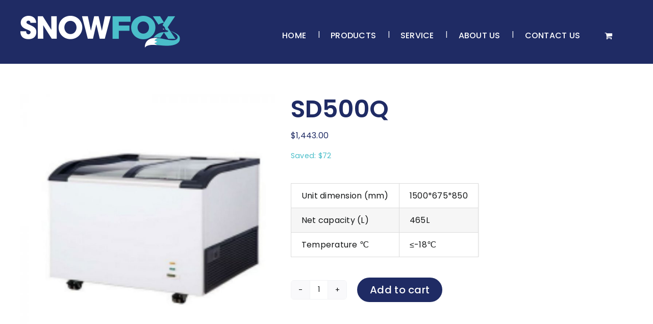

--- FILE ---
content_type: text/css
request_url: https://snowfoxfreezer.com/wp-content/themes/Avada-Child-Theme/style.css?ver=6.9
body_size: 935
content:
/*
Theme Name: Avada Child
Description: Child theme for Avada theme
Author: ThemeFusion
Author URI: https://theme-fusion.com
Template: Avada
Version: 1.0.0
Text Domain:  Avada
*/

.fusion-main-menu {
    padding-top: 50px;
}

.fusion-body .fusion-main-menu .fusion-widget-cart-counter .fusion-main-menu-icon-active:before {
	font-size: 50px;
    margin-top: -5px;
}

.fusion-menu-cart {
    width: 55px;
}

.fusion-top-header.menu-text-align-center .fusion-main-menu>ul>li>a {
	justify-content: left;
}
.fusion-main-menu .fusion-widget-cart-counter>a .menu-text {
	position: absolute;
	right: 15px;
    color: #333;
    top: 3px;
}
.fusion-main-menu .fusion-widget-cart-counter>a .fusion-widget-cart-number {
    color: #333;
    background: none;
    font-weight: 700;
}

.cart-saved-price, .product-saved-price {
	color: #4abec9;
	font-size: 0.9em;
}


.fusion-main-menu li.menu-item:after {
    content: "|";
    color: #fff;
    position: absolute;
    top: 5px;
    right: 20px;
    font-size: 0.9em;
}
.fusion-main-menu #menu-item-26:after {
    display: none;
}

.tfs-slider .slide-content-container {
	top: auto;
	bottom: 10%;
}


.fusion-menu-cart .fusion-menu-cart-items {
	width: 250px;
}
.fusion-menu-cart .fusion-menu-cart-items .fusion-menu-cart-link a, 
.fusion-menu-cart .fusion-menu-cart-items .fusion-menu-cart-checkout a,
.fusion-menu-cart .fusion-menu-cart-items .fusion-menu-cart-link a:before, 
.fusion-menu-cart .fusion-menu-cart-items .fusion-menu-cart-checkout a:before {
	color: #333333 !important;
}



.zh-product-nav {
	margin-top: 30px;
}
.zh-product-nav ul {
	padding: 0;
	margin: 0;
	list-style: none;
}
.zh-product-nav li {
	padding: 10px 0;
	border-bottom: 1px solid #000;
}
.zh-product-nav li a {
	color: #1a4999;
	font-weight: 500;
}



/* Home */
.home1-1 .fusion-column-wrapper {
	/*
	margin-bottom: 50px;
	padding-bottom: 40px;
	box-shadow: rgba(0, 0, 0, 0.45) -1px 18px 20px -20px;
	*/
}

.home3-text {
	font-size: 20px;
	color: #1f2b64;
	text-align: center;
	padding-top: 20px;
	margin-bottom: 30px;
	font-weight: 700;
}


/* Shop */
.woocommerce-container .catalog-ordering {
	display: none;
}

ul.products {
    padding-top: 50px;
}
.products .product .fusion-product-wrapper {
	border: none;
}

.products .product .featured-image {
	border: 1px solid #333333;
}
.products .product .fusion-product-content .product-title {
	font-size: 20px;
	padding-bottom: 10px;
}

.products .product .fusion-product-content .fusion-content-sep {
	display: none;
}

.product .summary-container .product_meta {
	display: none;
}
.product .woocommerce-tabs .tabs {
	display: none;
}

.product .woocommerce-tabs .woocommerce-Tabs-panel {
    border: none;
    padding: 20px 0;
}


--- FILE ---
content_type: text/javascript
request_url: https://snowfoxfreezer.com/wp-content/themes/Avada-Child-Theme/assets/js.js?ver=6.9
body_size: 237
content:
jQuery(document).ready(function($) {
	$("img").removeAttr("title");
	
	$(".fusion-main-menu a").click(function() {
		if($(this).attr("href") == "#") {
			return false;
		}
	});
	
	
	$(".woocommerce-cart-form__cart-item .woocommerce-Price-amount").each(function() {
		var orig_html = $(this).find("bdi").html();
		
		var price = parseFloat(orig_html.replace(/<\/?[^>]+(>|$)/g, "").replace("$", "").replace(",", ""));
		
		var promotion_html = '<p class="cart-saved-price">Saved $' + Math.ceil(price * 0.05) + '</p>';
		
		$(this).find("bdi").html(orig_html + promotion_html);
	});
});